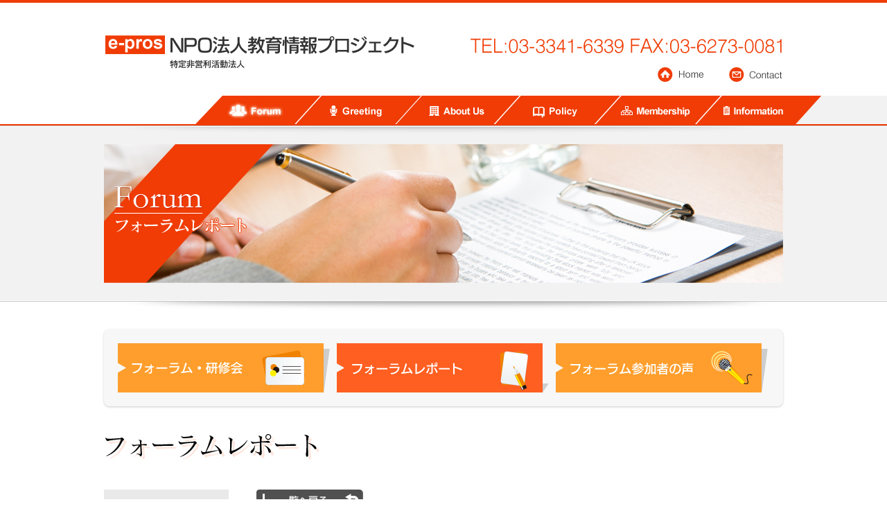

--- FILE ---
content_type: text/html; charset=UTF-8
request_url: https://www.e-prosjp.com/report/view/15
body_size: 6195
content:
<!DOCTYPE html PUBLIC "-//W3C//DTD XHTML 1.0 Transitional//EN" "http://www.w3.org/TR/xhtml1/DTD/xhtml1-transitional.dtd">
<html xmlns="http://www.w3.org/1999/xhtml" lang="ja" xml:lang="ja">
<head>
<meta http-equiv="Content-Type" content="text/html; charset=utf-8" />
<meta http-equiv="X-UA-Compatible" content="IE=EmulateIE9" />
<title>教育力日本一を持続　秋田県のケースを見る（0115）　フォーラムレポート｜e-pros 教育情報プロジェクト｜フォーラム・研修会を通じて実践的英語教育指導法の研究及び普及活動を主に行っています。。</title>
<meta name="Keywords" content="e-pros,教育情報プロジェクト,英語教育指導法,フォーラム" />
<meta name="Description" content="" />
<meta http-equiv="Content-Script-Type" content="text/javascript" />
<link rel="stylesheet" href="https://www.e-prosjp.com/css/base.css" type="text/css" media="screen,print" />
<link rel="stylesheet" href="https://www.e-prosjp.com/colorbox/colorbox.css" type="text/css" media="screen,print" />
<link rel="shortcut icon" href="https://www.e-prosjp.com/favicon.ico" type="image/vnd.microsoft.icon" />
<link rel="icon" href="https://www.e-prosjp.com/favicon.ico" type="image/vnd.microsoft.icon" />
<meta name="viewport" content="width=1040">
<script>
  (function(i,s,o,g,r,a,m){i['GoogleAnalyticsObject']=r;i[r]=i[r]||function(){
  (i[r].q=i[r].q||[]).push(arguments)},i[r].l=1*new Date();a=s.createElement(o),
  m=s.getElementsByTagName(o)[0];a.async=1;a.src=g;m.parentNode.insertBefore(a,m)
  })(window,document,'script','//www.google-analytics.com/analytics.js','ga');

  ga('create', 'UA-60193214-7', 'auto');
  ga('send', 'pageview');

</script>
</head>
<body id="top">
<div id="header">
  <div class="inr  clearfix">
    <div id="logo">
      <h1><a href="https://www.e-prosjp.com/index.html"><img src="https://www.e-prosjp.com/images/logo.jpg" width="453" height="134" alt="フォーラム・研修会を通じ英語教育指導法を学びたい、改善したいとお思いの教育従事者の方々へ" /></a></h1>
    </div>
    <div id="contact">
      <p><img src="https://www.e-prosjp.com/images/tel.jpg" width="452" height="84" alt="TEL：03-3341-6339　FAX：03-6273-0081" /></p>
      <div id="h-Navi">
        <ul>
          <li><a href="https://www.e-prosjp.com/index.html"><img src="https://www.e-prosjp.com/images/h-navi01.jpg" width="100" height="50" alt="ホーム"  class="imgover" /></a></li>
          <li><a href="mailto:info@e-prosjp.com"><img src="https://www.e-prosjp.com/images/h-navi02.jpg" width="100" height="50" alt="コンタクト" class="imgover" /></a></li>
        </ul>
      </div>
      <!-- h-Navi --> 
    </div>
    <div id="navigation">
      <ul>
        <li><a href="https://www.e-prosjp.com/forum.html"><img src="https://www.e-prosjp.com/images/navi01_o.jpg" width="130" height="41" alt="フォーラム"  /></a></li>
        <li><a href="https://www.e-prosjp.com/greeting.html"><img src="https://www.e-prosjp.com/images/navi02.jpg" width="138" height="41" alt="代表挨拶" class="imgover" /></a></li>
        <li><a href="https://www.e-prosjp.com/company.html"><img src="https://www.e-prosjp.com/images/navi03.jpg" width="144" height="41" alt="法人概要" class="imgover" /></a></li>
        <li><a href="https://www.e-prosjp.com/rinen.html"><img src="https://www.e-prosjp.com/images/navi04.jpg" width="144" height="41" alt="設立理念" class="imgover" /></a></li>
        <li><a href="https://www.e-prosjp.com/membership.html"><img src="https://www.e-prosjp.com/images/navi05.jpg" width="144" height="41" alt="会員募集について" class="imgover" /></a></li>
        <li><a href="https://www.e-prosjp.com/information.html"><img src="https://www.e-prosjp.com/images/navi06.jpg" width="108" height="41" alt="お知らせ" class="imgover" /></a></li>
      </ul>
    </div>
  </div>
  <!-- navigation --> 
  
</div>
<!-- header -->

<h2 id="h2Title"><span><img src="https://www.e-prosjp.com/images/h2_04.jpg" width="980" height="200" alt="もっと身近に誰にでも！" /></span></h2>
<div class="pagebody">
  <div class="topBox3 mb40">
    <ul class="clearfix">
      <li><a href="https://www.e-prosjp.com/forum.html"><img src="https://www.e-prosjp.com/images/p01_img02.jpg" width="306" height="71" alt="フォーラム・研修会"  class="imgover"  /></a></li>
      <li><a href="https://www.e-prosjp.com/report.html"><img src="https://www.e-prosjp.com/images/p01_img03_o.jpg" width="306" height="71" alt="フォーラムレポート" /></a></li>
      <li><a href="https://www.e-prosjp.com/voice.html"><img src="https://www.e-prosjp.com/images/p01_img04.jpg" width="306" height="71" alt="フォーラム参加者の声" class="imgover" /></a></li>
    </ul>
  </div>
  <h3 class="mb40"><img src="https://www.e-prosjp.com/images/h3_04_02.jpg" width="980" height="40" alt="フォーラムレポート" /></h3>
  <div id="sub">
    <div class="sideNavi">
<ul>
        <li ><a href="/report/index/40">2019年</a></li>
	    <li ><a href="/report/index/38">2018年</a></li>
	    <li ><a href="/report/index/35">2017年</a></li>
	    <li ><a href="/report/index/32">2016年</a></li>
	    <li ><a href="/report/index/6">2015年</a></li>
	    <li ><a href="/report/index/7">2014年</a></li>
	    <li ><a href="/report/index/8">2013年</a></li>
	    <li class="on"><a href="/report/index/24">2012年</a></li>
	    <li ><a href="/report/index/25">2011年</a></li>
	    <li ><a href="/report/index/26">2010年</a></li>
	    <li ><a href="/report/index/27">2009年</a></li>
	    <li ><a href="/report/index/28">2008年</a></li>
	    <li ><a href="/report/index/29">2007年</a></li>
	</ul>    </div>
    <!--div class="sideBox">
      <h3><img src="https://www.e-prosjp.com/images/subnavi_h3.jpg" width="172" height="58" alt="先生方の実践報告" /></h3>
      <ul>
        <li><a href="https://www.e-prosjp.com/pdf/matsuo.pdf" target="_blank">松尾　恵 さん</a></li>
        <li><a href="https://www.e-prosjp.com/pdf/sato.pdf" target="_blank">佐藤いずみ さん</a></li>
        <li><a href="https://www.e-prosjp.com/pdf/ookama.pdf" target="_blank">大釜　茂璋 さん</a></li>
      </ul>
    </div-->
  </div>
  
  
  <div id="main">
    <p class="mb40 btn"><a href="https://www.e-prosjp.com/report/index/24"><img src="https://www.e-prosjp.com/images/btn_back.png" width="156" height="31" alt="一覧へ戻る" /></a></p>
    
    <h3 class="title3"><span>英語教育東京フォーラム（2012.1.15）</span></h3>
    
        
          <div class="In mb20">（社）日本家庭生活研究協会主催／教育シンポジウム<br />
<br />
教育力日本一を持続　秋田県のケースを見る<br />
<br />
　　　　　　　　　　　　　大　釜　茂　璋<br />
 　平成23年は東日本大震災で実施できなかったが、平成19年から文部科学省が実施してきた全国学力調査において、初年度、小学校では秋田県が中学校では福井県がそれぞれ優秀な成績を残したことは、教育界ならずよく知られている。その後毎年継続して実施された学力調査においてもこの両県はそれぞれトップエリアにあり、その地位は常に最上位にあった。<br />
<br />
　開始された平成29年当初、恐らく一年ぐらいならフロックということもあり、トップに立つこともあるだろうと見られなくもないこの両県だったが、その後引き続き、毎年実施された学力テストでも常にトップクラスを維持し、ここにおいて改めて全国からの注目を集めたものだ。<br />
<br />
　この両県の小中学生がこのような好成績を維持する要因はどこにあるか。どのような学習を続けているのか。その実態を探り知るために、いろいろな角度から注目され調査も行なわれた。社団法人日本家庭生活研究協会でも、各方面からの情報を仕入れ、関係者にも取材し、縷々その実態を分析してきた。そして確信を得たことは、この両県とも共通して学校、家庭、地域社会が三位一体となり、それに教育行政がぴったり寄り添いながら、当に陰となり日向となっての関わり合いを保ち、それぞれの機能がうまく絡み合う関係を作り上げたところに大きな要因を見出すことができるのである。<br />
<br />
　そこに見られることは、普通ならば当然考えられる「勉強しなさい」といった親の強制とも取られる言葉や態度はほとんどなく、目立つのは子どもが自主的に勉強をする意欲的な姿である。<br />
<br />
１月22日、東京・千代田区の日本教育大学院大学を会場に行われた社団法人日本家庭生活研究協会主催の教育シンポジウムは、秋田県の教育に焦点を合わせ、「秋田・トップクラス持続の要因とその授業」をテーマに、秋田大学教育文化学部阿部昇教授の講演、秋田県の中でも特に好成績を維持している秋田県南部の大仙市の実態を、大仙市教育委員会三浦憲一教育長にご報告頂いた。<br />
<br />
　今回のシンポジウムでは全国学力テストの得点だけでなく、同時に行なわれた学習状況調査（生活習慣や学習環境に関する質問）についても詳しい報告が行われた。今回阿部教授から学習状況調査について秋田県の状況の詳しい解説があった。この調査から秋田県の<br />
子供たちの次のような様子がわかった。<br />
<br />
　秋田県の子どもは、<br />
(1)熱心で落ち着いて学習している<br />
「私語が少なく落ち着いている」が小学校では全国平均を19.9ポイント上回り、中学校では23.9ポイント上回る。「礼儀正しい」は小学校が21.1ポイント、中学生では22.6ポイント上回る<br />
(2)考えを話したり書いたりする学習、及び話し合い、意見交換をする学習をしている<br />
　「授業で友達と話し合う活動」が、小学校では8.9ポイント上回るが、中学生は20.2ポイントも上回る。「国語で資料を読み、自分の意見を話し、書く」も小学校で13.7ポイント、中学校でも17.6ポイント上回っている<br />
(3)家庭での学習習慣が定着している<br />
「家で学校の復習」をする人は全国平均を小学校で37.2ポイント、中学生で31.0ポイントも全国平均を上回っている「家で苦手な教科の勉強」をする人は小学生、中学生ともに22.3ポイント上回る。<br />
(4)補充的学習及び少人数学習・個別指導が早くから行われている<br />
「放課後を利用して補充的学習（週4日～月間数回程度）」を行なうことは、小学生で13.0ポイント、中学生で13.7ポイント上回っている。<br />
(5)家庭・地域と学校の連携が強い<br />
「地域の行事に参加」は小学校で15.8ポイント、中学生で5.6ポイント、「全国学力テストの結果を家庭・地域に公表して説明」は、小学生で19.5ポイント、中学生で18.5ポイントそれぞれ全国平均を上回る。<br />
(6)生活習慣が安定している<br />
「家族と夕食を一緒にする」は小学生が5.9ポイント、中学生が7.2ポイント。<br />
 「朝7時前に起床する」は、小学生が15.7ポイント、中学生が16.7ポイントを示し、「夜10時・11時前に就寝」が小学生（10時）で12.3ポイント、中学生（11時）では6.7ポイント全国平均を上回り、早寝早起きの生活習慣が維持されている。<br />
(7)教師間の優れた授業研究（研修）のシステムを有し、活発な活用。<br />
 （１）校内授業研修会、小中連携授業研修会、地域（市町村）授業研修会等の充実「算数・数学の家庭学習課題の与え方の共通理解」が、小学校で24.5ポイント、中学校で14.5ポイント上回る。「指導計画表作成では教職員同士が協力し合っている」は小学校14.2ポイント、中学校20.6ポイント全国平均を上回る。<br />
 （２）県教育委員会・市町村教育委員会・各学校の連携<br />
 （３）大学と県教育委員会・市町村教育委員会・各学校の連携<br />
 （４）県・地域の施策・事業<br />
 「教育専門監」の配置、「算数・数学学力向上推進事業」｢国語力向上モデル事業｣「学校・大学パートナーシップ事業」「算数・数学学力向上のための支援ウェブページ」「県学習状況調査」等<br />
<br />
(8)以外は子ども達の動向を調査した結果である。いずれの項目ともに全国平均を大きく上回って、秋田県の子ども達はその行動の中にいるということがわかる。授業中の私語が少なく落ち着いている子ども、礼儀正しい子ども、その一面で授業では友達と話し合い、資料をしっかり読み、自分の意見をはっきり言い、書いたりしている。<br />
<br />
　感心することは家庭学習の習慣において、全国平均を大きく上回っていることだ。しかも苦手な教科も家でしっかり自習する姿はじつに前向きの取り組みである。これは家庭学習を定着させてきた教師たちの指導が生きているのだろう。<br />
<br />
　阿部教授の解説でもまた三浦教育長の報告からも理解できたことは、多様な研修をそれぞれの教師たちが前向きに捉え、その中に同化しながら活発な意見交換、提議、実践が見て取れることだ。教育専門監や指導主事、教育長の訪問を歓迎している姿は、自らの指導に自信を持ち、あるいは積極的に改善に取り組む前向きの姿勢だ。それはすべて、自分が今教えている子ども達のためであることを強く意識した姿である。<br />
<br />
＜おおかま　しげあき（社）日本家庭生活研究協会常務理事　NPO法人教育情報プロジェクト代表＞</div>
        
    <p class="mb40 btn"><a href="https://www.e-prosjp.com/report/index/24"><img src="https://www.e-prosjp.com/images/btn_back.png" width="156" height="31" alt="一覧へ戻る" /></a></p>
    
        
    
      </div>
</div>
<!-- pagebody --> 

<!-- pagebody --> 

<br class="clear" />
<div id="btnTop" class="clear" style="page-break-before:always"><a href="#top"><img src="https://www.e-prosjp.com/images/footer_logo.jpg" width="43" height="28" alt="top" /></a></div>
<div id="footer">
  <div class="inr">
    <table>
      <tr>
        <td width="32%"><p class="mb10"><img src="https://www.e-prosjp.com/images/foote_logo.jpg" width="292" height="71" alt="NPO法人教育情報プロジェクト" /></p>
          <p class="In"	>〒162-0054　東京都新宿区河田町6-6</p>
          <p class="btnProperty2"><a href="https://goo.gl/maps/xFKcd" target="_blank">Map</a></p>
          <p class="large"><strong>TEL：03-3341-6339<br />
            FAX：03-6273-0081</strong></p></td>
        <td width="21%"><div class="textLink">
            <ul>
              <li><a href="https://www.e-prosjp.com/index.html">ホーム</a></li>
            </ul>
          </div>
          <div class="textLink2">
            <p>▼ Forum</p>
            <ul>
              <li><a href="https://www.e-prosjp.com/forum.html">フォーラム・研修会</a></li>
              <li><a href="https://www.e-prosjp.com/report.html">フォーラムレポート</a></li>
              <li><a href="https://www.e-prosjp.com/voice.html">フォーラム参加者の声</a></li>
            </ul>
          </div></td>
        <td width="21%"><div class="textLink">
            <ul>
              <li><a href="https://www.e-prosjp.com/greeting.html">代表挨拶</a></li>
              <li><a href="https://www.e-prosjp.com/company.html">法人概要</a></li>
              <li><a href="https://www.e-prosjp.com/rinen.html">設立理念</a></li>
              <li><a href="https://www.e-prosjp.com/membership.html">会員募集について</a></li>
              <li><a href="https://www.e-prosjp.com/information.html">お知らせ</a></li>
            </ul>
          </div></td>
        <td width="26%"><div class="contactBox">
            <p><img src="https://www.e-prosjp.com/images/footer_img01.jpg" width="210" height="38" alt="ご質問・ご相談・感想など" /></p>
            <p class="mailBtn"><a href="mailto:info@e-prosjp.com">お問い合わせ</a></p>
            <p class="mailBtn"><a href="mailto:info@e-prosjp.com">感想をお聞かせください</a></p>
            <p>※メールソフトが起動します。</p>
          </div></td>
      </tr>
    </table>
    <p class="tac copy"><img src="https://www.e-prosjp.com/images/copy.jpg" width="374" height="13" alt="Copyright(c) 2015 NPO法人教育情報プロジェクト All Rights Reserved." /></p>
    
    <!-- textLink --></div>
  
  <!-- textLink --></div>
</div>
<!-- footer --> 
<!-- footer --> 

<script src="https://www.e-prosjp.com/js/rollover.js" type="text/javascript"></script> 
<script src="https://www.e-prosjp.com/js/fdscroller.js" type="text/javascript"></script> 
<script src="https://www.e-prosjp.com/js/heightLine.js" type="text/javascript"></script>

<script type="text/javascript" src="https://ajax.googleapis.com/ajax/libs/jquery/1.8.3/jquery.min.js"></script>
<script type="text/javascript" src="https://www.e-prosjp.com/colorbox/jquery.colorbox.js" charset="utf-8"></script>
<script>
$(document).ready(function(){
  $("a[rel^='colorbox']").colorbox();
  $("#click").click(function(){ 
    $('#click').css({"background-color":"#f00", "color":"#fff", "cursor":"inherit"}).text("Open this window again and this message will still be here.");
    return false;
  });
});
</script>
</body>
</html>


--- FILE ---
content_type: text/css
request_url: https://www.e-prosjp.com/css/base.css
body_size: 4205
content:
@charset "Shift_JIS";


/* 文字コードセット */

/* 全体構造
---------------------------------------------------- */
*{margin:0;padding:0;}
html{overflow-y:scroll;}



.clearfix:after {
  content: ".";  /* 新しい要素を作る */
  display: block;  /* ブロックレベル要素に */
  clear: both;
  height: 0;
  visibility: hidden;
}

.clearfix {
  min-height: 1px;
}

* html .clearfix {
  height: 1px;
  /*\*//*/
  height: auto;
  overflow: hidden;
  /**/
}



a{outline:none;}
body{font-size:85%;/* 基本のフォントサイズ */
line-height:1.8em;/* 基本の行間 */
font-family:"ヒラギノ角ゴPro W3", "Hiragino Kaku Gothic Pro", Osaka, "メイリオ", "ＭＳ Ｐゴシック", Meiryo, sans-serif;color:#333;}

hr{border:none;border-top:dashed 1px #CCC;height:1px;color:#FFFFFF; margin-bottom:40px}


/* link
---------------------------------------------------- */
a:link,a:visited{color:#455ca8;text-decoration:underline;}
a:hover,a:active{color:#455ca8;text-decoration:none;}


/* header
---------------------------------------------------- */

#header{width:100%; border-top:4px #f03c05 solid;border-bottom:2px #f03c05 solid; background:url(../images/bg_navi.jpg) no-repeat center bottom; }
#header .inr{width:980px;margin:0 auto; padding:0px; }

#header #logo{float:left;}
#header #contact{float:right; width:452px}

#header #contact #h-Navi{ width:200px; float: right;}
#header #contact #h-Navi li{ float:left; list-style:none;}


/* navigation
---------------------------------------------------- */
#navigation{clear:both;width:808px; float:right}
#navigation ul{width:808px;margin:0 auto;height:41px;font-size:10px;line-height:100%;list-style:none; float:right;}
#navigation li{float:left;height:41px;}


/* h2title
---------------------------------------------------- */
#h2Title{clear:both;width:100%;background:#fff; padding:1px 0px; border-top:1px #c7c7c7 solid; border-bottom: 1px #c7c7c7 solid}
#h2Title span{clear:both;width:100%;background:#f2f2f2 url(../images/bg_h2.jpg) no-repeat top center; padding:25px 0px; text-align:center; display:block;}
#h2Title img{ margin:0px auto;}

/* pagebody
---------------------------------------------------- */
.pagebody{width:980px;margin:0px auto;text-align:left; background:url(../images/bg_pagetop.jpg) no-repeat top center; padding:40px 0px;}

#sub{ float:left; width:190px;}
#main{ float:right; width:760px;}




/* footer
---------------------------------------------------- */
#footer{width:100%;background:#676566 repeat-x left top;padding:20px 0 0px;font-size:90%;color:#fff;}
#footer .inr{width:980px;margin:0 auto;text-align:left;}
#footer .logo{ float:left; width:390px; margin-bottom:20px;}

#footer table{ width:100%; border-collapse:collapse; }
#footer td{ border-left: #fff 1px solid; border-right: #fff 1px solid ; padding:10px; vertical-align:top;}




#footer ul{list-style:none;margin-bottom:10px;}
#footer .textLink li{background: url(../images/icon_arrow.png) no-repeat left center;list-style:none;line-height:1em;padding:0 0px 0px 16px;margin-bottom:10px;}
#footer .textLink2 li{background: url(../images/icon_arrow3.png) no-repeat left center;list-style:none;line-height:1em;padding:0 10px;margin-bottom:10px; margin-left:20px;}

#footer a:link,#footer a:visited{color:#fff;text-decoration:none;}
#footer a:hover,#footer a:active{color:#fff;text-decoration: underline;}


.contactBox{ background:#ff9e2c; border-radius:8px; padding:10px;}


.pageTop{width:980px;margin:0 auto;}

#footer .copy{ padding:40px; }
#footer .copy p{ }

.mailBtn{ background:url(../images/icon_mail.png) no-repeat left center; padding:0px 0px 0px 20px;}

.pageTop{width:980px;margin:0 auto;}
#btnTop{ margin-bottom:-5px; text-align:center;}

/* トップページ（index.html）
---------------------------------------------------- */
.date{}






.topBox li{ list-style:none; float:left; margin-right:20px;}
.topBox li.last{ margin-right:0px;}


#news{height:360px;overflow:auto;overflow-y:scroll; /*margin-bottom:40px;*/}
#news table{width:100%; line-height: normal;}
#news table th{width:15%;border-bottom:#ccc dotted 1px;padding:15px 0px;font-weight:bold;text-align:left; vertical-align:top;}
#news table td{border-bottom:#ccc dotted 1px;padding:15px 0px;}

#news table td h4{ width:480px;  }
.date{ background:url(../images/bg_arrow1.png) no-repeat left center; color:#f03c05; font-weight:bold; padding:0px 0px 0px 10px; display: inline;}
.date span{ background: url(../images/bg_arrow2.png) no-repeat right center; padding: 0px 24px 0px 0px}






.newsBox dl{ width:100%}
.newsBox dt{ 	float:left;margin-right:40px;margin-bottom:10px;}

.newsBox dd{ 	overflow:hidden;zoom:1;}
.newsBox dd h4{ margin-bottom:10px; line-height:140% }
.newsBox dd div{ margin-bottom:0px; font-size:90%; line-height:140%}

.newsBox2 .date{ margin-bottom:10px;}


.newsBox2 dl{width:100%; border-bottom:  #333 dotted 1px; margin-bottom:20px;}
.newsBox2 dt{float:left;margin-right:20px;margin-bottom:10px;}
.newsBox2 dd{overflow:hidden;zoom:1;}
.newsBox2 dd h4{ margin-bottom:20px; line-height:140% }
.newsBox2 dd div{ margin-bottom:20px; font-size:90%; line-height:140%}

	.f-right .newsBox2 dl{ margin-top:10px;}
.newsBox2-Bottom{ background:#f7f7f7; border-top:1px solid #ccc; padding:8px 0px; line-height:100%;}


.btnProperty{ border-radius:4px; background:#505050 url(../images/icon_bar1.png) no-repeat 12px center; padding:0px 0px 0px 24px; display:inline; box-shadow:2px 2px 0px #979797; }
.btnProperty a{ background:url(../images/icon_bar2.png) no-repeat 95% center; padding:0px 20px 0px 0px ; color:#fff; text-decoration: none; }
.btnProperty a:hover{ text-decoration:underline}

.btnProperty2{border-radius:4px; background:#000 url(../images/icon_bar1.png) no-repeat 12px center; padding:0px 0px 0px 24px; display:inline;  }
.btnProperty2 a{ background:url(../images/icon_bar2.png) no-repeat 95% center; padding:0px 20px 0px 0px ; color:#fff; text-decoration: none; }
.btnProperty2 a:hover{ text-decoration:underline}




.topBox{ border: solid #FF7C48 4px; border-radius:8px;}
.topBox .inr{height:290px;overflow:auto;overflow-y:scroll;padding:20px 20px;}
.topBox .inr2{height:320px;overflow:auto;overflow-y:scroll;padding:20px 20px;}


.topBox2{ background:#fff9ee; }
.topBox2 .inr{ width:980px; background:url(../images/p01_img01.jpg) no-repeat right center; padding:40px 0px; margin:0px auto; line-height:210%;
text-shadow:-1px -1px 2px #fff,1px -1px 2px #fff,1px 1px 2px #fff,-1px 1px 2px #fff;}


.topBox3{ background:#f7f7f7; border-radius:8px; box-shadow:0px 1px 3px #ccc; padding:20px 0px 20px 20px; font-size:90%;}
.topBox3 li{ float:left; width:306px; list-style:none; margin-right:10px;}


.topBox4 li{ float:left;  list-style:none; margin-right:15px;}


.imgBox{ position:relative;}
.imgBox .icon{
	position:absolute;
	right:6px;
	bottom:6px
}

.imgBox a:hover img{ opacity:0.8}


.title_new{ position:relative;}
.title_new .icon{
	position:absolute;
	top:9px;
	right:7px;
}

/* 2 
---------------------------------------------------- */

.sideNavi { width: 190px; margin-bottom:30px;}


.sideNavi li{ font-size:26px;padding-right:10px; list-style:none; }
.sideNavi li a{background:#e9e9e9 url(../images/subnavi_img03.png) no-repeat left center; padding:14px 0px 14px 20px; list-style:none; margin-bottom:5px; border-bottom:1px #979797 solid; line-height:100%; display:block; text-decoration:none; color:#333;}
.sideNavi li a:hover{ text-decoration:underline}

.sideNavi li.on{ background:url(../images/subnavi_img02.jpg) no-repeat right bottom;}
.sideNavi li.on a{ background:#f03c05  url(../images/subnavi_img01.jpg) no-repeat left center;  border-bottom:1px #a73d1c solid; color:#fff;display:block }


.sideBox{ border: solid #FF7C48 4px; border-radius:8px; width:172px; }

.sideBox ul{padding:10px 10px 0px;}


.sideBox li{border-radius:4px; background:#505050 url(../images/icon_pdf.png) no-repeat 4px center; padding:0px 0px 0px 24px; margin-bottom:10px; list-style:none ; box-shadow:2px 2px 0px #979797; }
.sideBox li a{ background:url(../images/icon_bar2.png) no-repeat 95% center; padding:4px 20px 4px 0px ; color:#fff; text-decoration: none; color:#fff; display:block; }
.sideBox li a:hover{ text-decoration:underline}


.pdfBtn {border-radius:4px; background:#505050 url(../images/icon_pdf.png) no-repeat 4px center; padding:0px 0px 0px 24px; margin-bottom:10px; list-style:none ; box-shadow:2px 2px 0px #979797; }
.pdfBtn a{ background:url(../images/icon_bar2.png) no-repeat 95% center; padding:4px 20px 4px 0px ; color:#fff; text-decoration: none; color:#fff; display:block; }
.pdfBtn a:hover{ text-decoration:underline}


.forumBox{}

.textBox{ background:#f7f7f7; border-radius:8px; box-shadow:0px 1px 3px #ccc; padding:20px 0px 20px 20px; font-size:90%;}


.entryBox{border: solid #FF7C48 4px; border-radius:8px; padding:20px; margin-bottom:40px;}
.entryBox .line{ padding-bottom:10px; border-bottom:1px #ccc solid; margin-bottom:20px;  }

/* 3,　お問い合わせ	contact.html	
---------------------------------------------------- */
.agreeBox{ border:1px solid #ccc; padding:5px;}
.privacyBox{ line-height: normal; padding:0px 10px; height:290px;overflow:auto;overflow-y:scroll; margin-bottom:40px; font-size:90%;}
.privacyBox h4{ font-size:120%; font-weight:bold; border-bottom:#CCC solid 1px; margin-bottom:10px;}
.privacyBox p{ }
.privacyBox ul{ margin-bottom:1em; margin-left:20px}
.privacyBox li{ list-style:decimal outside; margin-left:2em; margin-bottom:5px }



/* 4 
---------------------------------------------------- */
.reportBox{ margin-bottom:40px;}
.reportBox h4{ margin-bottom:30px;}

.label{ background:#2898ee; border-radius:4px; font-size:80%; color:#fff; line-height:100%; padding:0px 6px; font-weight:normal; margin-left:8px;}


/* 6
---------------------------------------------------- */
.bg_pa06{ background:url(../images/bg_p06.jpg) no-repeat center bottom;}

/* 7
---------------------------------------------------- */
.companyBox dl{ width:980px ; border-bottom: dotted 1px #ccc; margin-bottom:20px; }
.companyBox dt{ width:470px; float:left ; font-size:18px; font-weight:bold; padding:20px 0px;}
.companyBox dd{ width:460px; float:right;padding:20px 0px; }


/* 8
---------------------------------------------------- */
.bg_pa08{ background:url(../images/bg_p08.jpg) no-repeat center bottom; padding-bottom:300px;}





/* 9
---------------------------------------------------- */
.membershipBox{border: solid #FF7C48 4px; border-radius:8px; padding:10px; margin-bottom:40px; background:#fff;}
.membershipBox .inr{border-radius:8px; padding:10px; background:url(../images/bg_p09.jpg) no-repeat center center}
.membershipBox dl{ width:462px; float:left;text-align:center}
.membershipBox dt{ margin-bottom:10px;}
.membershipBox dd img{ border:solid 1px #FF7C48; padding:1px;}

/* 10
---------------------------------------------------- */
.infoBox{ background:#f7f7f7; border-radius:8px; box-shadow:0px 1px 3px #ccc; padding:20px 0px 20px 20px; font-size:90%;}
.infoBox li{ float:left;  list-style:none; margin-right:10px; padding-right:10px; background: url(../images/bg_label2.png) no-repeat right bottom;}
.infoBox li:hover{  background:url(../images/bg_label.png) no-repeat right bottom;}

.infoBox li a{ background:#ff9e2c url(../images/icon_label.png) no-repeat left center; padding:10px 10px 10px 20px; color:#fff;width:190px; display:block; font-size:16px; font-weight:bold; text-decoration:none;}
.infoBox li a:hover{background:#f03c05 url(../images/icon_label.png) no-repeat left center;}


.infoBox li.on a{background:#f03c05 url(../images/icon_label.png) no-repeat left center;}
.infoBox li.on{  background:url(../images/bg_label.png) no-repeat right bottom;}



#infomation{margin-bottom:40px;}
#infomation table{width:100%; line-height: normal;}
#infomation table th{width:20%;border-bottom:#ccc dotted 1px;padding:25px 0px;font-weight:bold;text-align:left; vertical-align:top;}
#infomation table td{border-bottom:#ccc dotted 1px;padding:25px 0px;}


div.paging span.current,
div.paging span a.paging-text{
	margin:0px 2px;
	padding:3px 12px;
	color:#333;
	border:1px solid #ccc;
	display:inline;
	zoom:1;
	display:inline-block;
	overflow:hidden;
	text-decoration:none; background:#fff;
}
div.paging span.current{
	background:#f03c05;
	border:1px solid #999;
	color:#fff;
	display:inline;
	zoom:1;
	text-decoration:none;
	display:inline-block;
}
div.paging span a.paging-text:hover{
	background:#f03c05;
	border:1px solid #999;
	color: #fff;
	display:inline;
	zoom:1;
	text-decoration:none;
	display:inline-block;
	cursor:pointer;
}

.textBox2{ background:#f7f7f7; border-radius:8px; border: solid 1px #ccc; padding:10px 10px 0px 10px; font-size:90%;}


/* 汎用スタイルシート
---------------------------------------------------- */
img{border:0;vertical-align:bottom;}
table{margin-top:1px;}
h2,h3,h4,h5,h6{clear:both;}
.form-s{width:70px;}
.form-m{width:150px;}
.form-l{width:300px;}
.form100{width:99%;}
.form-h{height:300px;}
.needinput{background-color:#fee;border:1px solid #ccc;}
input[type="checkbox"],input[type="radio"]{vertical-align:middle;}
input{font-size:100%;vertical-align:middle;padding:2px;}
input[type="text"],select{border:1px solid #ccc;}
input:focus[type="text"]{border:1px solid #06c;}
textarea{border:1px solid #ccc;width:99%;}
.clear{clear:both;}
.red{color:#c00;}
.orange{color:#FF9E2D;}
.blue{ color:#455CA8; }


.f-left{float:left;}
.f-right{float:right;}


.tac{text-align:center;}
.tar{text-align:right;}
.large{font-size:120%;line-height:normal;}
.small{font-size:80%;line-height:normal;}


.table{width:100%;border-top:1px solid #ccc;border-left:1px solid #ccc;border-right:1px solid #ccc;}
.table th{background-color:#e5e5e5;border-left:1px solid #fff;border-top:1px solid #fff;border-bottom:1px solid #ccc;padding:7px 15px;}

.table th.orange{background-color:#ff5f21; color:#fff; font-size:120%}


.table th.tal{ text-align:left;}

.table td{background-color:#fff;border-bottom:1px solid #ccc;padding:7px 15px;}
.table ul{margin-left:18px;}
.table .need{
	background:url(../images/icon_need.png) no-repeat 90% center #e5e5e5;}
	
/*.table td span{color:#666;font-size:90%;}*/

.table2{width:100%; border-collapse:collapse;}
.table2 th{background-color:#e5e5e5;border:1px solid #ccc;padding:7px 15px; text-align:center;}
.table2 td{border:1px solid #ccc;padding:7px 15px;}


.title{font-size:150%;line-height:normal;padding-bottom:7px;margin-bottom:20px;}
.title2{ background:#ff7c49 url(../images/bg_title.jpg) no-repeat left bottom; padding:8px 14px 14px 14px; font-size:20px; color:#fff; margin-bottom:20px; }
.title3{ background:#ff9e2d  no-repeat left center ; padding:8px 14px 8px 14px; font-size:24px; color:#fff; margin-bottom:20px; box-shadow: 2px 2px 0px #999 }
.title3 span{ border-left: 3px #fff solid; display:block; padding-left:10px }

.subTitle{ line-height:100%; border-bottom: dotted 1px #ccc; background:url(../images/icon_subtitle.jpg) no-repeat 6px center; padding:6px 0px 6px 28px; font-size:120%;}

.subTitle2{background: rgb(40,52,59); /* Old browsers */
background: -moz-linear-gradient(top, rgba(40,52,59,1) 0%, rgba(88,93,99,1) 100%); /* FF3.6+ */
background: -webkit-gradient(linear, left top, left bottom, color-stop(0%,rgba(40,52,59,1)), color-stop(100%,rgba(88,93,99,1))); /* Chrome,Safari4+ */
background: -webkit-linear-gradient(top, rgba(40,52,59,1) 0%,rgba(88,93,99,1) 100%); /* Chrome10+,Safari5.1+ */
background: -o-linear-gradient(top, rgba(40,52,59,1) 0%,rgba(88,93,99,1) 100%); /* Opera 11.10+ */
background: -ms-linear-gradient(top, rgba(40,52,59,1) 0%,rgba(88,93,99,1) 100%); /* IE10+ */
background: linear-gradient(to bottom, rgba(40,52,59,1) 0%,rgba(88,93,99,1) 100%); /* W3C */
filter: progid:DXImageTransform.Microsoft.gradient( startColorstr='#28343b', endColorstr='#585d63',GradientType=0 ); /* IE6-9 */

line-height:100%;   padding:8px 0px 8px 14px; font-size:120%; color:#fff;}


.btn a:hover img{
     filter: alpha(opacity=70);
    -moz-opacity:0.70;
    opacity:0.70;
		}
		

.frame img{border:1px solid #b9b9b9;padding:4px;}
.In{ line-height: normal}
.In li{ margin-left:1em; list-style:outside;	}

.w240{width:240px;}

.w350{width:350px;}


.w440{width:440px;}
.w467{width:467px;}
.w470{width:470px;}
.w475{width:475px;}

.w760{width:760px;}
.w980{width:980px;}

.w100p{width:100%;}

.mt10{margin-top:10px;}


.mb05{margin-bottom:5px;}
.mb10{margin-bottom:10px;}
.mb15{margin-bottom:15px;}
.mb20{margin-bottom:20px;}
.mb30{margin-bottom:30px;}
.mb40{margin-bottom:40px;}
.mb80{margin-bottom:80px;}


.mr10{margin-right:10px;}
.mr20{margin-right:20px;}

.ml10{margin-left:10px;}
.ml20{margin-left:20px;}

.ml40{margin-left:40px;}
@media print {

}

.top_box{border-radius:8px; padding:10px;}
.fs150{ font-size:150%;}
.fs200{ font-size:200%;}
.fwb{ font-weight:bold;}
.tdus0{text-decoration: solid #000 underline;}


--- FILE ---
content_type: application/x-javascript
request_url: https://www.e-prosjp.com/js/fdscroller.js
body_size: 1396
content:
fd = new Object();
fd.onLoad = function(e) {
	for(var module in this) {
		if(this[module].onLoad) this[module].onLoad();
	}
}
fd.getDocumentHeight = function(){
	return (document.height) ? document.height : (document.body.offsetHeight) ? document.body.offsetHeight : 0;
}
fd.getWindowHeight = function(){
	var myHeight = 0;
	if( typeof( window.innerWidth ) == 'number' ) {
		//Non-IE
		myHeight = window.innerHeight;
	} else if( document.documentElement && ( document.documentElement.clientWidth || document.documentElement.clientHeight ) ) {
		//IE 6+ in 'standards compliant mode'
		myHeight = document.documentElement.clientHeight;
	} else if( document.body && ( document.body.clientWidth || document.body.clientHeight ) ) {
		//IE 4 compatible
		myHeight = document.body.clientHeight;
	}
	return myHeight;
}
fd.getScrollTop = function(){
	if(document.all) return (document.documentElement.scrollTop) ? document.documentElement.scrollTop : document.body.scrollTop;
	else return window.pageYOffset;
}
fd.getElementYpos = function(el){
	var y = 0;
	while(el.offsetParent){
		y += el.offsetTop
		el = el.offsetParent;
	}
	return y;
}
/*
Based on an original script by Travis Beckham (http://www.squidfingers.com)
Wrapped into an Object by yours truly
Further enhancements and bug fixs by Marco Rosella (http://www.centralscrutinizer.it)
*/
fd.pageScroller = {
	speed : 20,
	maxStep: 300,
	brakeK: 2,
	hash:null,
	currentBlock:null,
	requestedY:0,
        
	onLoad: function() {
		var lnks = document.getElementsByTagName('a');
		for(var i = 0, lnk; lnk = lnks[i]; i++) {
			var lnkhash = lnk.hash;
			if ((lnk.href && lnk.href.indexOf('#') != -1 && lnkhash.length > 1) &&  ( (lnk.pathname == location.pathname) || ('/'+lnk.pathname == location.pathname) ) && (lnk.search == location.search) && lnk.className.search('no-scroll') == -1) {
				lnk.onclick = fd.pageScroller.initScroll;
			}
		}
	},
	initScroll: function(e){
		var targ;
		if (!e) var e = window.event;
		if (e.target) targ = e.target;
		else if (e.srcElement) targ = e.srcElement;
		// Added by f.d: make sure we actually have the A node and a child tag like span or img
		while(targ.tagName.toUpperCase() != "A" && targ.parentNode) targ = targ.parentNode;
                
		fd.pageScroller.hash = targ.href.substr(targ.href.indexOf('#')+1,targ.href.length);
		fd.pageScroller.currentBlock = document.getElementById(fd.pageScroller.hash);

		if(!fd.pageScroller.currentBlock) return;
		fd.pageScroller.requestedY = fd.getElementYpos(fd.pageScroller.currentBlock) - 30;
		/*@cc_on@*/
		/*@if(@_jscript_version < 6)
			fd.pageScroller.requestedY += 30;
		/*@end@*/
		if(fd.pageScroller.requestedY < 0) fd.pageScroller.requestedY = 0;

		fd.pageScroller.scroll();
		return false;
	},
	scroll: function(){
		var top  = fd.getScrollTop();

		if(fd.pageScroller.requestedY > top) {
			var endDistance = Math.round((fd.getDocumentHeight() - (top + fd.getWindowHeight())) / fd.pageScroller.brakeK);
			endDistance = Math.min(Math.round((fd.pageScroller.requestedY-top)/ fd.pageScroller.brakeK), endDistance);
			var offset = Math.max(2, Math.min(endDistance, fd.pageScroller.maxStep));
		} else {
			var offset = - Math.min(Math.abs(Math.round((fd.pageScroller.requestedY-top)/ fd.pageScroller.brakeK)), fd.pageScroller.maxStep);
		}
		window.scrollTo(0, top + offset);
		if(Math.abs(top-fd.pageScroller.requestedY) <= 1 || fd.getScrollTop() == top) {
			window.scrollTo(0, fd.pageScroller.requestedY);
			location.hash = fd.pageScroller.hash;
			fd.pageScroller.hash = null;
		} else {
			setTimeout(fd.pageScroller.scroll,fd.pageScroller.speed);
		}
	}
}

var hoge_scripts = window.onload;
window.onload = function() {
	if(hoge_scripts != null) hoge_scripts();
	fd.onLoad();
}

--- FILE ---
content_type: text/plain
request_url: https://www.google-analytics.com/j/collect?v=1&_v=j102&a=56897177&t=pageview&_s=1&dl=https%3A%2F%2Fwww.e-prosjp.com%2Freport%2Fview%2F15&ul=en-us%40posix&dt=%E6%95%99%E8%82%B2%E5%8A%9B%E6%97%A5%E6%9C%AC%E4%B8%80%E3%82%92%E6%8C%81%E7%B6%9A%E3%80%80%E7%A7%8B%E7%94%B0%E7%9C%8C%E3%81%AE%E3%82%B1%E3%83%BC%E3%82%B9%E3%82%92%E8%A6%8B%E3%82%8B%EF%BC%880115%EF%BC%89%E3%80%80%E3%83%95%E3%82%A9%E3%83%BC%E3%83%A9%E3%83%A0%E3%83%AC%E3%83%9D%E3%83%BC%E3%83%88%EF%BD%9Ce-pros%20%E6%95%99%E8%82%B2%E6%83%85%E5%A0%B1%E3%83%97%E3%83%AD%E3%82%B8%E3%82%A7%E3%82%AF%E3%83%88%EF%BD%9C%E3%83%95%E3%82%A9%E3%83%BC%E3%83%A9%E3%83%A0%E3%83%BB%E7%A0%94%E4%BF%AE%E4%BC%9A%E3%82%92%E9%80%9A%E3%81%98%E3%81%A6%E5%AE%9F%E8%B7%B5%E7%9A%84%E8%8B%B1%E8%AA%9E%E6%95%99%E8%82%B2%E6%8C%87%E5%B0%8E%E6%B3%95%E3%81%AE%E7%A0%94%E7%A9%B6%E5%8F%8A%E3%81%B3%E6%99%AE%E5%8F%8A%E6%B4%BB%E5%8B%95%E3%82%92%E4%B8%BB%E3%81%AB%E8%A1%8C%E3%81%A3%E3%81%A6%E3%81%84%E3%81%BE%E3%81%99%E3%80%82%E3%80%82&sr=1280x720&vp=1280x720&_u=IEBAAEABAAAAACAAI~&jid=1392921038&gjid=711634420&cid=1956377498.1768427386&tid=UA-60193214-7&_gid=997840825.1768427386&_r=1&_slc=1&z=1104838046
body_size: -450
content:
2,cG-679ZN378E2